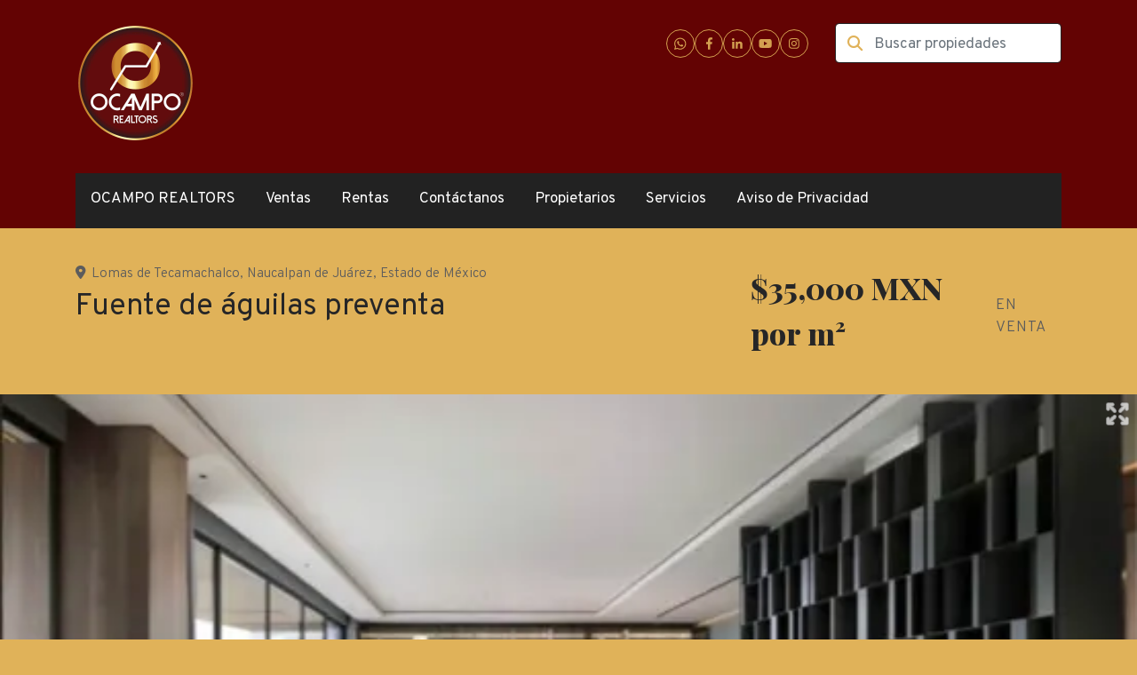

--- FILE ---
content_type: text/html; charset=utf-8
request_url: https://www.ocampoinmobiliaria.com/property/fuente-de-aguilas-preventa
body_size: 9776
content:
<!DOCTYPE html>
<html lang="es">
  <head>
  <meta http-equiv="x-ua-compatible" content="IE=edge" />
  <meta http-equiv="Content-Type" content="text/html; charset=utf-8" />
  <meta name="description" content="Torre B (202, 302, 402, 502, 602, 702) — Plantas Distribución Interiores m2 Totales: 332.5m2 3 recámaras c/ Baño-Vestidor Baño de Visitas Cuarto de Servicio Cuarto de Lavado Cocina c/ Alacena Comed..."/>
  <meta name="keywords" content=""/>
  <meta name="viewport" content="width=device-width, initial-scale=1, maximum-scale=1, user-scalable=no">
  <title>Fuente de águilas preventa</title>
  <meta name="title" content="Fuente de águilas preventa"/>
  <meta content="https://www.ocampoinmobiliaria.com/property/fuente-de-aguilas-preventa" property="og:url"></meta><meta content="https://www.ocampoinmobiliaria.com/property/fuente-de-aguilas-preventa" itemprop="url"></meta><meta content="Fuente de águilas preventa" property="og:title"></meta><meta content="Fuente de águilas preventa" itemprop="name"></meta><meta content="Torre B (202, 302, 402, 502, 602, 702) — Plantas Distribución Interiores m2 Totales: 332.5m2 3 recámaras c/ Baño-Vestidor Baño de Visitas Cuarto de Servicio Cuarto de Lavado Cocina c/ Alacena Comed..." property="og:description"></meta><meta content="Torre B (202, 302, 402, 502, 602, 702) — Plantas Distribución Interiores m2 Totales: 332.5m2 3 recámaras c/ Baño-Vestidor Baño de Visitas Cuarto de Servicio Cuarto de Lavado Cocina c/ Alacena Comed..." itemprop="description"></meta><meta content="website" property="og:type"></meta><meta content="summary_large_image" name="twitter:card"></meta><meta content="@easybroker" name="twitter:site"></meta><meta content="@easybroker" name="twitter:creator"></meta><meta content="Fuente de águilas preventa" name="twitter:title"></meta><meta content="Torre B (202, 302, 402, 502, 602, 702) — Plantas Distribución Interiores m2 Totales: 332.5m2 3 recámaras c/ Baño-Vestidor Baño de Visitas Cuarto de Servicio Cuarto de Lavado Cocina c/ Alacena Comed..." name="twitter:description"></meta><meta content="https://assets.easybroker.com/property_images/3423743/83049197/EB-MD3743.png?height=300&amp;version=1732819759&amp;width=450" itemprop="image" property="og:image"></meta><meta content="450" property="og:image:width"></meta><meta content="300" property="og:image:height"></meta><meta content="https://assets.easybroker.com/property_images/3423743/83049197/EB-MD3743.png?height=300&amp;version=1732819759&amp;width=450" name="twitter:image"></meta>
<link rel="stylesheet" href="https://cdn.easybroker.com/assets/agent_websites-281d21d03f3be9dbdb7fba5c365bb4662225be459cd7bffae0d9f5f264e3ca0b.css" />
<script src="https://cdn.easybroker.com/assets/legacy/agent_websites-de0c2235e2e558ed95d49c503cb6f3f74808cc08ca365b0f9868d098e18d0d03.js"></script>


  <script async src="https://www.googletagmanager.com/gtag/js?id=G-V3T6H3W03H"></script>
  <script>
    window.dataLayer = window.dataLayer || [];
    function gtag(){dataLayer.push(arguments);}
    gtag('js', new Date());
    gtag('config', "G-V3T6H3W03H");
  </script>

  <!-- Facebook Pixel Code -->
  <script>
    !function(f,b,e,v,n,t,s) {
      if(f.fbq)return;n=f.fbq=function(){n.callMethod?
          n.callMethod.apply(n,arguments):n.queue.push(arguments)};
      if(!f._fbq)f._fbq=n;n.push=n;n.loaded=!0;n.version='2.0';
      n.queue=[];t=b.createElement(e);t.async=!0;
      t.src=v;s=b.getElementsByTagName(e)[0];
      s.parentNode.insertBefore(t,s)}(window, document,'script',
        'https://connect.facebook.net/en_US/fbevents.js');
        fbq('init', '3305080392941639');
        fbq('track', 'PageView');
  </script>
  <noscript>
    <img height="1"
         width="1"
         style="display:none"
         src="https://www.facebook.com/tr?id=3305080392941639&ev=PageView&noscript=1"/>
  </noscript>
  <!-- End Facebook Pixel Code -->

  <script>
    (g=>{var h,a,k,p="The Google Maps JavaScript API",c="google",l="importLibrary",q="__ib__",m=document,b=window;b=b[c]||(b[c]={});var d=b.maps||(b.maps={}),r=new Set,e=new URLSearchParams,u=()=>h||(h=new Promise(async(f,n)=>{await (a=m.createElement("script"));e.set("libraries",[...r]+"");for(k in g)e.set(k.replace(/[A-Z]/g,t=>"_"+t[0].toLowerCase()),g[k]);e.set("callback",c+".maps."+q);a.src=`https://maps.${c}apis.com/maps/api/js?`+e;d[q]=f;a.onerror=()=>h=n(Error(p+" could not load."));a.nonce=m.querySelector("script[nonce]")?.nonce||"";m.head.append(a)}));d[l]?console.warn(p+" only loads once. Ignoring:",g):d[l]=(f,...n)=>r.add(f)&&u().then(()=>d[l](f,...n))})
    ({
      key: "",
      v: "weekly",
      language: "es"
    });
  </script>

  <link rel="stylesheet" href="https://stackpath.bootstrapcdn.com/bootstrap/4.2.1/css/bootstrap.min.css" integrity="sha384-GJzZqFGwb1QTTN6wy59ffF1BuGJpLSa9DkKMp0DgiMDm4iYMj70gZWKYbI706tWS" crossorigin="anonymous">
  <link rel="stylesheet" href="https://cdn.easybroker.com/themes/shared/css/map.css?version=1763493818" />
  <link rel="stylesheet" href="https://cdn.easybroker.com/themes/shared/css/filters.css?version=1763493818" />
  <link rel="stylesheet" href="https://cdn.easybroker.com/themes/praga/stylesheets/style.css?version=1763493818" />
  <link rel="stylesheet" href="https://cdn.easybroker.com/themes/praga/stylesheets/styles-palette-1.css?version=1763493818" />
  <link rel="stylesheet" href="https://cdn.easybroker.com/themes/praga/stylesheets/responsive.css?version=1763493818" />
  <link rel="stylesheet" href="https://cdn.easybroker.com/themes/praga/stylesheets/custom-select.css?version=1763493818" />
  <link rel="stylesheet" href="https://cdn.easybroker.com/themes/shared/fontawesome/css/all.min.css?version=1763493818" />
  <link rel="stylesheet" href="https://cdn.easybroker.com/themes/shared/fontawesome/css/brands.min.css?version=1763493818" />
  
<style>
:root {
--color-body_background: #e0b259;
--color-links: #630303;
--color-hero-title_text: #e0b259;
--color-header_background: #630303;
--color-header_text: #e0b259;
--color-header_links: #ffffff;
--color-menu_background: #222222;
--color-icons: #e0b259;
--color-social-icons: #e0b259;
--color-button_background: #222222;
--color-button_text: #e0b259;
--color-footer_background: #222222;
--color-footer_text: #e0b259;
}
</style>

<link rel="shortcut icon" href="https://assets.easybroker.com/organization_files/100577/logoOCAMPORealtors-rojtrans.png" /><link rel="apple-touch-icon" href="https://assets.easybroker.com/organization_files/100577/logoOCAMPORealtors-rojtrans.png" />


  <script src="https://cdn.easybroker.com/themes/praga/javascripts/scripts.js?version=1763493818"></script>
  <script src="https://cdnjs.cloudflare.com/ajax/libs/popper.js/1.14.6/umd/popper.min.js" integrity="sha384-wHAiFfRlMFy6i5SRaxvfOCifBUQy1xHdJ/yoi7FRNXMRBu5WHdZYu1hA6ZOblgut" crossorigin="anonymous"></script>
  <script src="https://stackpath.bootstrapcdn.com/bootstrap/4.2.1/js/bootstrap.min.js" integrity="sha384-B0UglyR+jN6CkvvICOB2joaf5I4l3gm9GU6Hc1og6Ls7i6U/mkkaduKaBhlAXv9k" crossorigin="anonymous"></script>
</head>

  <body id="property" class="big-head">
    
    <div class="header">
  <div class="container">
    <div class="top-head row d-none d-lg-flex py-4">
      <div class="col-lg-3 d-flex align-items-center">
        <div class="logo">
          <div class='user-content'><h1 style="text-align: right;"><img src="https://assets.easybroker.com/organization_files/100577/logoOCAMPO_REDONDO_ROJO.png" width="123" style=""></h1></div>
        </div>
      </div>
      <div class="col-lg-3">
        <div class="phone pl-lg-3">
          <div class='user-content'><p><br></p></div>
        </div>
      </div>
      <div class="col-lg-3">
        <ul class="social-links list-inline">
  <li class="list-inline-item"><a class="whatsapp" target="_blank" href="https://wa.me/5219999100303"></a></li>
  <li class="list-inline-item"><a class="facebook" target="_blank" href="   https://www.facebook.com/ocamporealtors"></a></li>
  
  <li class="list-inline-item"><a class="linkedin" target="_blank" href="https://www.linkedin.com/company/30647573/admin/"></a></li>
  <li class="list-inline-item"><a class="youtube" target="_blank" href="https://www.youtube.com/@ocamporealtors6823"></a></li>
  <li class="list-inline-item"><a class="instagram" target="_blank" href="  https://www.instagram.com/ocampo.realtors"></a></li>
  
  
</ul>

      </div>
      <div class="col-lg-3">
        <div class="search-input"><div id="code_search_form">
  <form class="header-search" action="/search_text" accept-charset="UTF-8" method="get">
    <button type="submit" class="btn"><i class="fa fa-search"></i></button>
    <input autocomplete="off" placeholder="Buscar propiedades" id="menu_search_code" class="form-control" type="text" name="search[text]" />
  </form>
</div>
</div>
        <div id="website_translator" data-languages="de,en,es,fr,it,pt,ru,el,zh-CN" data-site-language="es">
  <div id="translation_container" class="hidden d-none"></div>
</div>
        <div class='user-content'></div>
      </div>
    </div>

    <nav id="main_menu" class="navbar navbar-expand-lg navbar-light p-0">
      <div class="navbar-header">
        <div class="navbar-brand d-lg-none">
          <div class='user-content'><h1 style="text-align: right;"><img src="https://assets.easybroker.com/organization_files/100577/logoOCAMPO_REDONDO_ROJO.png" width="123" style=""></h1></div>
        </div>
        <button class="navbar-toggler" type="button" data-toggle="collapse" data-target="#navbarSupportedContent" aria-controls="navbarSupportedContent" aria-expanded="false" aria-label="Toggle navigation">
          <i class="fa fa-bars"></i>
        </button>
      </div>
      <div class="collapse navbar-collapse" id="navbarSupportedContent">
        <ul class="navbar-nav mr-auto">
    <li class="nav-item ">
      <a class="nav-link" href="/">
        OCAMPO REALTORS
        <span class="caret hidden"></span>
</a>    </li>
    <li class="nav-item ">
      <a class="nav-link" href="/properties">
        Ventas
        <span class="caret hidden"></span>
</a>    </li>
    <li class="nav-item dropdown">
      <a class="nav-link" href="/rentals">
        Rentas
        <span class="caret hidden"></span>
</a>        <ul class="dropdown-menu" role="menu">
            <li class="">
              <a href="/vacation_rentals">Rentas Vacacionales</a>
            </li>
        </ul>
    </li>
    <li class="nav-item ">
      <a class="nav-link" href="/contact">
        Contáctanos
        <span class="caret hidden"></span>
</a>    </li>
    <li class="nav-item ">
      <a class="nav-link" href="/owners">
        Propietarios
        <span class="caret hidden"></span>
</a>    </li>
    <li class="nav-item ">
      <a class="nav-link" href="https://ocamporealtors.com/#Servicios">
        Servicios
        <span class="caret hidden"></span>
</a>    </li>
    <li class="nav-item ">
      <a class="nav-link" href="https://ocamporealtors.com/privacy-policy/">
        Aviso de Privacidad
        <span class="caret hidden"></span>
</a>    </li>
</ul>
<form class="d-lg-none code-search-form form-inline" action="/search_text" accept-charset="UTF-8" method="get">
  <div class="input-group">
    <input size="15" autocomplete="off" placeholder="Buscar propiedades" id="menu_search_code" class="form-control" type="text" name="search[text]" />
    <span class="input-group-btn">
      <input type="submit" name="commit" value="Ir" class="btn btn-primary" />
    </span>
  </div>
</form>
      </div>
    </nav>

    <div class="phone-mobile d-lg-none">
      <div class='user-content'><p><br></p></div>
      <ul class="social-links list-inline">
  <li class="list-inline-item"><a class="whatsapp" target="_blank" href="https://wa.me/5219999100303"></a></li>
  <li class="list-inline-item"><a class="facebook" target="_blank" href="   https://www.facebook.com/ocamporealtors"></a></li>
  
  <li class="list-inline-item"><a class="linkedin" target="_blank" href="https://www.linkedin.com/company/30647573/admin/"></a></li>
  <li class="list-inline-item"><a class="youtube" target="_blank" href="https://www.youtube.com/@ocamporealtors6823"></a></li>
  <li class="list-inline-item"><a class="instagram" target="_blank" href="  https://www.instagram.com/ocampo.realtors"></a></li>
  
  
</ul>

    </div>

  </div>
</div>

    <div class="section-head bg-primary">
  <div class="container">
    <div class="name row">
      <div class="col-lg-8 d-flex flex-column">
        <h1 class="title">
    
    Fuente de águilas preventa
</h1>

<h2 class="location">
    <a href="/properties/mexico/estado-de-mexico/naucalpan-de-juarez?ln=30629">Lomas de Tecamachalco</a>, <a href="/properties/mexico/estado-de-mexico/naucalpan-de-juarez">Naucalpan de Juárez</a>, <a href="/properties/mexico/estado-de-mexico">Estado de México</a></h2>

      </div>
      <div class="col-lg-4">
        <div id="prices">
  

    <ul>
          <li class="price-type">
              <span class="listing-type-price">
                $35,000 MXN por m²
              </span>
            <small class="listing-type">En Venta</small>
          </li>
    </ul>
</div>

      </div>
    </div>
  </div>
</div>
<div class="bg-dark">
  
  <div id="gallery">
      <div class="royal-image-slideshow royalSlider rsUni">
      <img class="rsImg" alt="1 de 6" data-rsbigimg="https://assets.easybroker.com/property_images/3423743/83049197/EB-MD3743.png?version=1732819759" data-rsTmb="https://assets.easybroker.com/property_images/3423743/83049197/EB-MD3743.png?height=300&amp;version=1732819759&amp;width=450" data-load-rasterized-image="true" src="https://assets.easybroker.com/property_images/3423743/83049197/EB-MD3743.png?version=1732819759" />
      <img class="rsImg" alt="2 de 6" data-rsbigimg="https://assets.easybroker.com/property_images/3423743/83049201/EB-MD3743.png?version=1732819759" data-rsTmb="https://assets.easybroker.com/property_images/3423743/83049201/EB-MD3743.png?height=300&amp;version=1732819759&amp;width=450" data-load-rasterized-image="true" src="https://assets.easybroker.com/property_images/3423743/83049201/EB-MD3743.png?version=1732819759" />
      <img class="rsImg" alt="3 de 6" data-rsbigimg="https://assets.easybroker.com/property_images/3423743/83049205/EB-MD3743.png?version=1732819760" data-rsTmb="https://assets.easybroker.com/property_images/3423743/83049205/EB-MD3743.png?height=300&amp;version=1732819760&amp;width=450" data-load-rasterized-image="true" src="https://assets.easybroker.com/property_images/3423743/83049205/EB-MD3743.png?version=1732819760" />
      <img class="rsImg" alt="4 de 6" data-rsbigimg="https://assets.easybroker.com/property_images/3423743/83049208/EB-MD3743.jpeg?version=1732819760" data-rsTmb="https://assets.easybroker.com/property_images/3423743/83049208/EB-MD3743.jpeg?height=300&amp;version=1732819760&amp;width=450" data-load-rasterized-image="true" src="https://assets.easybroker.com/property_images/3423743/83049208/EB-MD3743.jpeg?version=1732819760" />
      <img class="rsImg" alt="5 de 6" data-rsbigimg="https://assets.easybroker.com/property_images/3423743/83049209/EB-MD3743.jpeg?version=1732819760" data-rsTmb="https://assets.easybroker.com/property_images/3423743/83049209/EB-MD3743.jpeg?height=300&amp;version=1732819760&amp;width=450" data-load-rasterized-image="true" src="https://assets.easybroker.com/property_images/3423743/83049209/EB-MD3743.jpeg?version=1732819760" />
      <img class="rsImg" alt="6 de 6" data-rsbigimg="https://assets.easybroker.com/property_images/3423743/83049212/EB-MD3743.jpeg?version=1732819761" data-rsTmb="https://assets.easybroker.com/property_images/3423743/83049212/EB-MD3743.jpeg?height=300&amp;version=1732819761&amp;width=450" data-load-rasterized-image="true" src="https://assets.easybroker.com/property_images/3423743/83049212/EB-MD3743.jpeg?version=1732819761" />
  </div>

  </div>

</div>
<div class="bg-dark text-light mb-3">
  <div class="container">
    <div class="row">
      <div class="col-lg-8">
        
  <div id="main_features">
    <ul>
          <li class="d-none d-lg-block">
            <span>$35,000 MXN por m²</span>
            <small>
              En Venta
            </small>
          </li>
        <li>
          <span>3</span>
          <small>
            Recámaras
          </small>
        </li>
        <li>
          <span>3</span>
          <small>
            Baños
          </small>
        </li>
        <li>
          <span>1</span>
          <small>
            Medios baños
          </small>
        </li>
        <li>
          <span>332 m²</span>
          <small>
            de construcción
          </small>
        </li>
        <li>
          <span>3</span>
          <small>
            Estacionamientos
          </small>
        </li>
    </ul>
  </div>

      </div>
    </div>
  </div>
</div>
<div class="container">
  <div class="row">
    <div class="col-lg-8 property-description">
      <a href="#" class="hide btn btn-partners btn-primary btn-default btn-block btn-lg" target="_blank"><img style="margin-right: 10px;" src="/themes/praga/images/btn-partner-img.png" />Ver Tour Virtual</a>
      <div id="summary" class="summary-section">
  <div class="summary-title">
    <h4>Detalles</h4>
  </div>
  <ul>
    <li><span>Tipo:</span> <strong>Departamento</strong></li><li><span>ID:</span> <strong>EB-MD3743</strong></li><li><span>Recámaras:</span> <strong>3 recámaras</strong></li><li><span>Baños:</span> <strong>3</strong></li><li><span>Medios baños:</span> <strong>1</strong></li>
  </ul>
</div>

      
<div id="description" class="summary-section" data-visibility-scope>
  <div class="summary-title">
    <h4>Descripción</h4>
    
  </div>
  <div class="info">
    Torre B (202, 302, 402, 502, 602, 702) — Plantas Distribución Interiores<br/>m2 Totales: 332.5m2<br/>3 recámaras c/ Baño-Vestidor Baño de Visitas Cuarto de Servicio Cuarto de Lavado Cocina c/ Alacena Comedor<br/>Sala<br/>Cuarto de TV Terraza 35.8m2
  </div>
</div>

      

        <div class="amenities summary-section">
    <div class="summary-title">
      <h4>Amenidades</h4>
    </div>
    <div class="info row">
        <div class="col-md-6">
          <ul>
              <li>Terraza</li>
              <li>Accesibilidad para adultos mayores</li>
              <li>Accesibilidad para personas con discapacidad</li>
              <li>Bodega</li>
              <li>Cocina</li>
              <li>Cocina equipada</li>
              <li>Cuarto de servicio</li>
              <li>Elevador</li>
              <li>Fraccionamiento privado</li>
          </ul>
        </div>
        <div class="col-md-6">
          <ul>
              <li>Mascotas permitidas</li>
              <li>Portero</li>
              <li>Seguridad 24 horas</li>
              <li>Una sola planta</li>
              <li>Área de juegos infantiles</li>
              <li>Gimnasio</li>
              <li>Jacuzzi</li>
              <li>Salón de usos múltiples</li>
          </ul>
        </div>
    </div>
  </div>

      
      <div id="video" class="summary-section">
</div>

      <div id="virtual_tour">
</div>

    </div>
    <div class="col-lg-4 contact-form d-none d-lg-block">
      <div class="form-wrapper card">
        <div id="contact_form_wrapper" class="card-body">
          <div class="info-box text-center">
            <div class="agent text-center">
      <img alt="Inmobiliaria de OCAMPO REALTORS" title="Inmobiliaria de OCAMPO REALTORS" src="https://assets.easybroker.com/organization_logos/100577/LogoOCAMPORKW__scaled_.png?version=1754435439" />
  <div class="agent-info">

      <h4 class="agent-name">Inmobiliaria de OCAMPO REALTORS</h4>
      <ul class="list-unstyled">
        
      </ul>
  </div>
</div>

          </div>
          <div id="confirmation_container" class="hidden"></div>
<div id="contact_form" class="form">
  <a id="contact_form_anchor" name="contact_form"></a>
  
  <form action="/create_property_request" accept-charset="UTF-8" data-remote="true" method="post"><input type="hidden" name="authenticity_token" value="XeVMoLGr7YKTgEdwK-Llt0CEZXvA0QoyJxJuZlXM_6r1NgPnEN6bhQAAtL6BcegjA77xBYDqV5ctzB79Tv_5HA" autocomplete="off" />
    <input type="hidden" name="lang" id="lang" value="es" autocomplete="off" />
    <input value="" autocomplete="off" type="hidden" name="contact_request[form_code]" id="contact_request_form_code" />
    <input autocomplete="off" type="hidden" value="100577" name="contact_request[organization_id]" id="contact_request_organization_id" />
    <input value="www.ocampoinmobiliaria.com" autocomplete="off" type="hidden" name="contact_request[source]" id="contact_request_source" />
    <input autocomplete="off" type="hidden" value="EB-MD3743" name="contact_request[property_id]" id="contact_request_property_id" />
    <div class="form-group">
      <input class="form-control" placeholder="Tu nombre" type="text" name="contact_request[name]" id="contact_request_name" />
    </div>
    <div class="hide">
      <input type="text" name="contact_request[company_name]" id="contact_request_company_name" class="form_control" placeholder="Company Name" autocomplete="off" tabindex="-1" />
    </div>
    <div class="form-group">
      <input class="form-control" placeholder="Email" type="text" name="contact_request[email]" id="contact_request_email" />
    </div>
    <div class="form-group">
      <input class="form-control" placeholder="Número de teléfono" type="text" name="contact_request[phone]" id="contact_request_phone" />
    </div>
    <div class="form-group">
      <textarea rows="4" class="form-control" name="contact_request[message]" id="contact_request_message">
Me interesa mucho esta propiedad y quiero recibir más información.
¡Gracias!</textarea>    </div>
    <div class="form-group">
      <input type="submit" name="commit" value="Enviar" id="submit_button" data-submit-with-text="Enviando..." class="btn submit btn-primary btn-lg btn-block" autocomplete="off" />
    </div>
</form>
</div>  <img style="display: none;" alt="EB-MD3743" src="https://www.easybroker.com/track/3423743.gif?source=www.ocampoinmobiliaria.com" />

        </div>
      </div>
      <a target="_blank" class="print-property" href="/print-property?slug=fuente-de-aguilas-preventa"><i class="far fa-print mr-1"></i><span class="print-link-text">Imprimir propiedad</span></a>
      <div class='user-content'></div>
    </div>
  </div>
</div>
<div class="container">
    <div class="map-container">
    <div class="container">
      <div class="location">
        <p>Ubicación</p>
        <h4>Lomas de Tecamachalco, Naucalpan de Juárez, Estado de México</h4>
      </div>
    </div>
    <div data-lazy-iframe-url="https://www.google.com/maps/embed/v1/place?key=AIzaSyBDhRiVXTnSWRjUhgGZTbj09HpmXUxTeBs&amp;q=19.4248978,-99.2381881" data-trigger="observer"></div>
  </div>

  <button id="contact-button" type="button" class="btn btn-primary btn-lg btn-contact d-lg-none d-sm-block d-block" data-toggle="modal" data-target="#contactModal">
    <div class='user-content'>Contáctanos</div>
  </button>
</div>
<div class="bg-primary similar-properties">
    <h4 class="text-center content-title d-none d-lg-block mb-4">Propiedades destacadas</h4>

<div class="featured-properties content d-none d-lg-block pb-4">
  <div class="container">
    <!-- FEATURED BOOTSTRAP CAROUSEL -->
      <div id="featured_properties" class="carousel slide" data-ride="carousel">

        <div class="carousel-inner">
              <div class="carousel-item active">
                <div class="row">
                    <div class="col-md-6 col-lg-4">
  <div class="thumbnail">
    <div class="title-image">
      <span class="listing-type">En Renta</span>
      <a href="https://www.ocampoinmobiliaria.com/property/renta-departamento-amueblado-paraiso-maya"><img src="https://assets.easybroker.com/property_images/5200762/89411822/EB-SZ0762.jpeg?height=300&amp;version=1745722976&amp;width=450" /></a>
        <h5 class="mb-0">
          <span class="listing-type-price">$14,500 MXN</span>
        </h5>
    </div>
    <div class="caption">
      Departamento en Paraíso Maya, Mérida
      <div class="row main-features">
        <div class="col-auto pr-1 ">
          <i class="fa fa-bed"></i>
          2 recámaras
        </div>
        <div class="col-auto pr-1 ">
          <i class="fa fa-bath"></i>
          2 baños
        </div>
        <div class="col-auto pr-1 hide">
          <i class="fa fa-arrows"></i>
          
        </div>
      </div>
    </div>
  </div>
</div>

                    <div class="col-md-6 col-lg-4">
  <div class="thumbnail">
    <div class="title-image">
      <span class="listing-type">En Venta</span>
      <a href="https://www.ocampoinmobiliaria.com/property/tennyson-nuevos"><img src="https://assets.easybroker.com/property_images/4231171/83046446/EB-PG1171.jpeg?height=300&amp;version=1732819192&amp;width=450" /></a>
        <h5 class="mb-0">
          <span class="listing-type-price">$20,000,000 MXN</span>
        </h5>
    </div>
    <div class="caption">
      Departamento en Polanco III Sección, Miguel Hidalgo
      <div class="row main-features">
        <div class="col-auto pr-1 ">
          <i class="fa fa-bed"></i>
          2 recámaras
        </div>
        <div class="col-auto pr-1 ">
          <i class="fa fa-bath"></i>
          2 baños
        </div>
        <div class="col-auto pr-1 ">
          <i class="fa fa-arrows"></i>
          191 m²
        </div>
      </div>
    </div>
  </div>
</div>

                    <div class="col-md-6 col-lg-4">
  <div class="thumbnail">
    <div class="title-image">
      <span class="listing-type">En Renta</span>
      <a href="https://www.ocampoinmobiliaria.com/property/edificio-en-renta-san-roman"><img src="https://assets.easybroker.com/property_images/4954253/84535181/EB-SA4253.jpeg?height=300&amp;version=1754340922&amp;width=450" /></a>
        <h5 class="mb-0">
          <span class="listing-type-price">$40,000 MXN</span>
        </h5>
    </div>
    <div class="caption">
      Edificio en San Román, Campeche
      <div class="row main-features">
        <div class="col-auto pr-1 hide">
          <i class="fa fa-bed"></i>
          
        </div>
        <div class="col-auto pr-1 hide">
          <i class="fa fa-bath"></i>
          
        </div>
        <div class="col-auto pr-1 ">
          <i class="fa fa-arrows"></i>
          575 m²
        </div>
      </div>
    </div>
  </div>
</div>

                </div>
              </div>
              <div class="carousel-item ">
                <div class="row">
                    <div class="col-md-6 col-lg-4">
  <div class="thumbnail">
    <div class="title-image">
      <span class="listing-type">En Renta</span>
      <a href="https://www.ocampoinmobiliaria.com/property/terreno-comercial-en-renta-en-campeche"><img src="https://assets.easybroker.com/property_images/5042242/86286180/EB-SJ2242.jpeg?height=300&amp;version=1739926247&amp;width=450" /></a>
        <h5 class="mb-0">
          <span class="listing-type-price">$10,000 MXN</span>
        </h5>
    </div>
    <div class="caption">
      Terreno comercial en 2da Ampliación Kala, Campeche
      <div class="row main-features">
        <div class="col-auto pr-1 hide">
          <i class="fa fa-bed"></i>
          
        </div>
        <div class="col-auto pr-1 hide">
          <i class="fa fa-bath"></i>
          
        </div>
        <div class="col-auto pr-1 hide">
          <i class="fa fa-arrows"></i>
          
        </div>
      </div>
    </div>
  </div>
</div>

                    <div class="col-md-6 col-lg-4">
  <div class="thumbnail">
    <div class="title-image">
      <span class="listing-type">En Venta</span>
      <a href="https://www.ocampoinmobiliaria.com/property/local-comercial-roma-norte-ea39d51a-f631-495b-bf03-b979b0a84cc5"><img src="https://assets.easybroker.com/property_images/3433701/83049179/EB-ME3701.jpeg?height=300&amp;version=1732819753&amp;width=450" /></a>
        <h5 class="mb-0">
          <span class="listing-type-price">$36,000,000 MXN</span>
        </h5>
    </div>
    <div class="caption">
      Local comercial en Roma Norte, Cuauhtémoc
      <div class="row main-features">
        <div class="col-auto pr-1 hide">
          <i class="fa fa-bed"></i>
          
        </div>
        <div class="col-auto pr-1 hide">
          <i class="fa fa-bath"></i>
          
        </div>
        <div class="col-auto pr-1 ">
          <i class="fa fa-arrows"></i>
          384 m²
        </div>
      </div>
    </div>
  </div>
</div>

                    <div class="col-md-6 col-lg-4">
  <div class="thumbnail">
    <div class="title-image">
      <span class="listing-type">En Renta</span>
      <a href="https://www.ocampoinmobiliaria.com/property/versatil-propiedad-en-renta-a-pasos-de-prolongacion-montejo"><img src="https://assets.easybroker.com/property_images/5654428/98634516/EB-US4428.jpg?height=300&amp;version=1763579480&amp;width=450" /></a>
        <h5 class="mb-0">
          <span class="listing-type-price">$15,000 MXN</span>
        </h5>
    </div>
    <div class="caption">
      Oficina en Emiliano Zapata Nte, Mérida
      <div class="row main-features">
        <div class="col-auto pr-1 hide">
          <i class="fa fa-bed"></i>
          
        </div>
        <div class="col-auto pr-1 ">
          <i class="fa fa-bath"></i>
          1 baño
        </div>
        <div class="col-auto pr-1 ">
          <i class="fa fa-arrows"></i>
          140 m²
        </div>
      </div>
    </div>
  </div>
</div>

                </div>
              </div>
              <div class="carousel-item ">
                <div class="row">
                    <div class="col-md-6 col-lg-4">
  <div class="thumbnail">
    <div class="title-image">
      <span class="listing-type">En Venta</span>
      <a href="https://www.ocampoinmobiliaria.com/property/campos-eliseos-de-lujo"><img src="https://assets.easybroker.com/property_images/3966152/83047186/EB-OF6152.jpeg?height=300&amp;version=1732819330&amp;width=450" /></a>
        <h5 class="mb-0">
          <span class="listing-type-price">$2,200,000 USD</span>
        </h5>
    </div>
    <div class="caption">
      Departamento en Polanco III Sección, Miguel Hidalgo
      <div class="row main-features">
        <div class="col-auto pr-1 ">
          <i class="fa fa-bed"></i>
          3 recámaras
        </div>
        <div class="col-auto pr-1 ">
          <i class="fa fa-bath"></i>
          3 baños
        </div>
        <div class="col-auto pr-1 ">
          <i class="fa fa-arrows"></i>
          274 m²
        </div>
      </div>
    </div>
  </div>
</div>

                    <div class="col-md-6 col-lg-4">
  <div class="thumbnail">
    <div class="title-image">
      <span class="listing-type">En Renta</span>
      <a href="https://www.ocampoinmobiliaria.com/property/local-para-restaurant-avenida-brisas"><img src="https://assets.easybroker.com/property_images/5067923/86792540/EB-SL7923.jpeg?height=300&amp;version=1740923944&amp;width=450" /></a>
        <h5 class="mb-0">
          <span class="listing-type-price">$60,000 MXN</span>
        </h5>
    </div>
    <div class="caption">
      Local comercial en Las Brisas Del Norte, Mérida
      <div class="row main-features">
        <div class="col-auto pr-1 hide">
          <i class="fa fa-bed"></i>
          
        </div>
        <div class="col-auto pr-1 ">
          <i class="fa fa-bath"></i>
          2 baños
        </div>
        <div class="col-auto pr-1 ">
          <i class="fa fa-arrows"></i>
          355.5 m²
        </div>
      </div>
    </div>
  </div>
</div>

                    <div class="col-md-6 col-lg-4">
  <div class="thumbnail">
    <div class="title-image">
      <span class="listing-type">En Venta</span>
      <a href="https://www.ocampoinmobiliaria.com/property/casa-nueva-en-valle-imperial-5-300-000"><img src="https://assets.easybroker.com/property_images/3926000/64622055/EB-OB6000.jpg?height=300&amp;version=1691168176&amp;width=450" /></a>
        <h5 class="mb-0">
          <span class="listing-type-price">$5,400,000 MXN</span>
        </h5>
    </div>
    <div class="caption">
      Casa en condominio en Valle Imperial, Zapopan
      <div class="row main-features">
        <div class="col-auto pr-1 ">
          <i class="fa fa-bed"></i>
          3 recámaras
        </div>
        <div class="col-auto pr-1 ">
          <i class="fa fa-bath"></i>
          4 baños
        </div>
        <div class="col-auto pr-1 ">
          <i class="fa fa-arrows"></i>
          219 m²
        </div>
      </div>
    </div>
  </div>
</div>

                </div>
              </div>
              <div class="carousel-item ">
                <div class="row">
                    <div class="col-md-6 col-lg-4">
  <div class="thumbnail">
    <div class="title-image">
      <span class="listing-type">En Venta</span>
      <a href="https://www.ocampoinmobiliaria.com/property/tamarindos-120-en-venta"><img src="https://assets.easybroker.com/property_images/5543424/96312153/EB-UH3424.webp?height=300&amp;version=1758915742&amp;width=450" /></a>
        <h5 class="mb-0">
          <span class="listing-type-price">$11,500,000 MXN</span>
        </h5>
    </div>
    <div class="caption">
      Departamento en Bosques de las Lomas, Cuajimalpa de Morelos
      <div class="row main-features">
        <div class="col-auto pr-1 ">
          <i class="fa fa-bed"></i>
          2 recámaras
        </div>
        <div class="col-auto pr-1 ">
          <i class="fa fa-bath"></i>
          2 baños
        </div>
        <div class="col-auto pr-1 ">
          <i class="fa fa-arrows"></i>
          210 m²
        </div>
      </div>
    </div>
  </div>
</div>

                    <div class="col-md-6 col-lg-4">
  <div class="thumbnail">
    <div class="title-image">
      <span class="listing-type">En Venta</span>
      <a href="https://www.ocampoinmobiliaria.com/property/departamento-en-puerto-morelos-8-500-000"><img src="https://assets.easybroker.com/property_images/4043300/66806546/EB-ON3300.jpg?height=300&amp;version=1696351897&amp;width=450" /></a>
        <h5 class="mb-0">
          <span class="listing-type-price">$8,500,000 MXN</span>
        </h5>
    </div>
    <div class="caption">
      Departamento en Puerto Morelos, Puerto Morelos
      <div class="row main-features">
        <div class="col-auto pr-1 ">
          <i class="fa fa-bed"></i>
          3 recámaras
        </div>
        <div class="col-auto pr-1 ">
          <i class="fa fa-bath"></i>
          3 baños
        </div>
        <div class="col-auto pr-1 ">
          <i class="fa fa-arrows"></i>
          165 m²
        </div>
      </div>
    </div>
  </div>
</div>

                    <div class="col-md-6 col-lg-4">
  <div class="thumbnail">
    <div class="title-image">
      <span class="listing-type">En Renta</span>
      <a href="https://www.ocampoinmobiliaria.com/property/local-comercial-en-renta-en-campeche-area-ah-kim-pech"><img src="https://assets.easybroker.com/property_images/3624480/59080111/EB-MX4480.jpeg?height=300&amp;version=1679082077&amp;width=450" /></a>
        <h5 class="mb-0">
          <span class="listing-type-price">$9,000 MXN</span>
        </h5>
    </div>
    <div class="caption">
      Local comercial en Guadalupe, Campeche
      <div class="row main-features">
        <div class="col-auto pr-1 hide">
          <i class="fa fa-bed"></i>
          
        </div>
        <div class="col-auto pr-1 ">
          <i class="fa fa-bath"></i>
          1 baño
        </div>
        <div class="col-auto pr-1 ">
          <i class="fa fa-arrows"></i>
          60 m²
        </div>
      </div>
    </div>
  </div>
</div>

                </div>
              </div>

        </div>

         <a class="carousel-control-prev" href="#featured_properties" role="button" data-slide="prev">
            <i class="fa fa-chevron-left " aria-hidden="true"></i>          </a>
          <a class="carousel-control-next" href="#featured_properties" role="button" data-slide="next">
            <i class="fa fa-chevron-right " aria-hidden="true"></i>          </a>
      </div>
    <!-- END -->
  </div>
</div>

</div>

<div class="modal" id="contactModal" tabindex="-1" role="dialog" aria-labelledby="myModalLabel">
  <div class="modal-dialog" role="document">
    <div class="modal-content">
      <div class="modal-header">
        <button type="button" class="close" data-dismiss="modal" aria-label="Close"><i class="fa fa-times"></i></button>
      </div>
      <div class="modal-body">
      </div>
    </div>
  </div>
</div>

    <div class="footer">
      <div class="pre-footer">
  <div class="container">  
    <div class="row">
      <div class="col-lg-5">
        <div class='user-content'><h4><span style="color: rgb(178, 178, 0);"><span class="ql-cursor">﻿﻿﻿﻿﻿﻿﻿﻿</span></span>Bienvenido a OCAMPO REALTORS</h4><p style="text-align: justify;">
          </p><p style="text-align: justify;">Encuentra tu nueva casa aquí. Ofrecemos un   servicio personalizado y de calidad para atenderte en tus requerimientos para inversión. Si necesitas asistencia o tienes preguntas, siéntete libre de contactarnos. Estamos listos para ayudarte.</p></div>
      </div>
      <div class="col-lg-3">
          <h4>Menú</h4>
<ul id="nav">
    <li class="">
      <a class="button-link" href="/"><span class="l"></span><span>OCAMPO REALTORS</span><span class="r"></span></a>
    </li>
    <li class="">
      <a class="button-link" href="/properties"><span class="l"></span><span>Ventas</span><span class="r"></span></a>
    </li>
    <li class="">
      <a class="button-link" href="/rentals"><span class="l"></span><span>Rentas</span><span class="r"></span></a>
        <ul class="sub">
            <li class="">
              <a class="button-link" href="/vacation_rentals"><span class="l"></span><span>Rentas Vacacionales</span><span class="r"></span></a>
            </li>
        </ul>
    </li>
    <li class="">
      <a class="button-link" href="/contact"><span class="l"></span><span>Contáctanos</span><span class="r"></span></a>
    </li>
    <li class="">
      <a class="button-link" href="/owners"><span class="l"></span><span>Propietarios</span><span class="r"></span></a>
    </li>
    <li class="">
      <a class="button-link" href="https://ocamporealtors.com/#Servicios"><span class="l"></span><span>Servicios</span><span class="r"></span></a>
    </li>
    <li class="">
      <a class="button-link" href="https://ocamporealtors.com/privacy-policy/"><span class="l"></span><span>Aviso de Privacidad</span><span class="r"></span></a>
    </li>
</ul>

      </div>
      <div class="col-lg-4">
        <div class='user-content'><h4><span style="color: rgb(178, 178, 0);"><span class="ql-cursor">﻿﻿</span></span>Contáctanos</h4><p>
          </p><p>
   Mérida Yucatán
   </p><p>  Teléfono: +52 1 (999) 910 0303
   inversiones@ocamporealtors.com
          </p></div>
      </div>
    </div>
  </div>
</div>

      <div class="body-footer">
  <div class="container">  
    <div class="row">
      <div class="col-md-6">
        <div class='user-content'><p>© 2023 I OCAMPO REALTORS</p></div>
      </div>
      <div class="col-md-6 text-right">
        <div class="mg-attribution">
  Powered by
  <a title="Crea tu propio sitio web inmobiliario y publica tus propiedades en la Bolsa Inmobiliaria." href="https://www.easybroker.com/mx?source=agent-site-pb">EasyBroker</a>
</div>

      </div>
    </div>
  </div>
</div>

    </div>
  </body>
</html>


--- FILE ---
content_type: text/css
request_url: https://cdn.easybroker.com/themes/praga/stylesheets/responsive.css?version=1763493818
body_size: 1904
content:
@media (min-width: 992px) and (max-width: 1199px) {
  html, body {
    font-size: 16.5px;
  }

  .form-control {
    font-size: .9rem;
  }

  .container {
      max-width: none;
      width: 98%;
  }

  #property .section-head {
    padding: 1rem;
  }

  #property .section-head .price-type,
  #property .section-head .price-type .listing-type-price,
  #property .section-head .price-type .listing-type {
    display: block;
  }

  #property .section-head .price-type {
    margin-bottom: .66rem;
  }
}

@media (max-width: 1199px) {

  #property .section-head .price-type,
  #property .section-head .price-type .listing-type-price,
  #property .section-head .price-type .listing-type {
    display: block;
  }

  #property .section-head .price-type {
    margin-bottom: .66rem;
  }

  .header-search button {
    padding: .66rem;
  }
}

@media (min-width: 576px) and (max-width: 991px) {
  .agents .col-sm-4 {
    max-width: 100%;
    flex: 0 0 100%;
  }
}


@media (min-width: 576px) and (max-width: 768px) {
  .form-horizontal .form-group > div {
    max-width: 100%;
    flex: 0 0 100%;
  }
}

/* Exclude phones and Tablets */

@media (min-width: 992px) {

  #hero {
    display: flex;
  }

  #hero .container {
    display: flex;
    justify-content: center;
    flex-direction: column;
    min-height: 400px;
  }

  #property .property-description {
    min-height: 680px;
  }
  .col-sm-offset-4 {
      margin-left: 33.333333%;
  }
  .hero-search {
    padding: 2rem !important;
  }
  #main_menu.navbar .nav-item .dropdown-menu {
    padding: 0;
    box-shadow: 0 5px 30px rgba(0,0,0, .3);
    border-radius: 0;
    border: 0;
  }
  #main_menu.navbar .nav-item .dropdown-menu a {
    padding: 1rem 1.33rem;
    border-bottom: 1px solid rgba(255,255,255,.05);
    display: block;
  }

  #gallery .royal-image-slideshow:not(.rsFullscreen) {
    height: 80vh!important;
  }

  #summary, #description, .amenities, #files, #financing-options {
    display: flex;
    padding-right: 1rem;
  }

  .summary-title {
    flex: 0 0 33.33333%;
    max-width: 33.33333%;
    padding-right: 1.5rem;
    padding-top: .1rem;
  }

  .map-container .location {
    position: absolute;
    margin: 0 auto;
    right: 0;
    left: 0;
    bottom: 7px;
    width: 50%;
  }

  .welcome .col-md-8 {
    margin-left: -10%;
  }

  .welcome .col-md-8 .bg-white {
    padding-left: 15%;
  }

  .form-group {
    display: flex;
    align-items: center;
  }

}

/* Mobile and Tablets */

@media (max-width: 991px) {

  /* Header */

  #property .no-media {
    height: 250px;
  }

  .form-horizontal .control-label {
    display: block;
    text-align: left;
  }

  .header .container {
    padding: 0;
  }

  .header .navbar-toggler {
    padding-right: 1rem;
  }

  .navbar-brand .user-content {
    white-space: normal;
  }

  .code-search-form {
    padding: 1rem;
  }

  .code-search-form .input-group-btn {
    display: none;
  }

  .code-search-form input {
    border-radius: 4px !important;
  }

  .header .phone-mobile {
    border-top: 1px solid rgba(0,0,0,.05);
    padding: 1rem;
    text-align: center;
  }

  .header .phone-mobile h3 {
    font-size: 1.25rem;
  }

  .header .phone-mobile h3, .header .phone-mobile .social-links {
    margin-bottom: 0;
  }

  .social-links {
    margin-top: .75rem;
    justify-content: center;
  }

  #main_menu {
    min-height: 60px;
  }

  .section-head {
    padding: 1.5rem .33rem 1rem;
  }

  .properties-list .section-head {
    text-align: center;
    padding: 2rem 2rem 15rem;
  }

  .filters-container .filters-title {
    padding: 0;
  }

  .header > .container {
    padding: 0;
    max-width: 100%;
  }

  #main_menu .navbar-header {
    width: 100%;
    display: grid;
    grid-template-columns: 1fr 60px;
    padding-left: 60px;
    justify-content: center;
    align-items: center;
  }

  #main_menu .navbar-brand {
    width: 100%;
    max-width: unset;
    display: flex;
    align-items: center;
    justify-content: center;
    text-align: center;
    margin: 0;
    padding: 15px 5px;
    word-break: break-word;
  }

  #main_menu .navbar-brand img {
    align-self: center;
    width: 100%;
    max-width: 250px;
    max-height: 100px;
    object-position: center top;
    object-fit: contain;
    vertical-align: unset;
    margin: 0 auto;
  }

  #main_menu .navbar-brand p {
    margin: 0;
  }

  .navbar-brand .user-content,
  .navbar-brand .user-content span,
  .navbar-brand .user-content p,
  .navbar-brand .user-content h1,
  .navbar-brand .user-content h2,
  .navbar-brand .user-content a {
    font-size: 1.8rem;
    line-height: 1.4;
  }

  #main_menu .navbar-toggler {
    width: 100%;
    height: 50px;
    display: flex;
    align-items: center;
    justify-content: center;
    padding: 0;
    margin: 0;
    outline: none;
  }

  /* Hero */

  .hero-search h1 {
    font-size: 2.3rem;
  }

  /* Footer */

  .pre-footer .row > div:not(.last-child) {
    margin-bottom: 1rem;
  }

  .body-footer, .body-footer .text-right {
    text-align: center!important;
  }

  /* Filters Mobile */

  #main_menu.navbar .nav-link {
    border-left: 5px solid transparent;
    border-bottom: 0;

  }

  #main_menu.navbar .nav-item.active .nav-link {
    border-left: 5px solid  var(--color-button_background, var(--primary-color));
    border-bottom: 0;
  }

  #content .mg_filter-bar .filters-container h4 {
    font-size: 16px;
  }

  #content .mg_filter-bar h3 {
    width: 100%;
  }

  #content .mg_filter-bar h3 {
    color: #000!important;
  }

  .mg_filter-bar {
    padding: 0;
  }
  .filter-mobile-content {
    text-align: left;
  }
  .filter-link {
    padding: .7rem 0;
    font-size: 17px;
  }
  #content .mg_filter-bar .filters-container a {
    color: #000;
  }

  #main_features ul li {
    flex: 0 0 50%;
    max-width: 50%;
    padding-inline: 1rem;
  }


  #main_features ul li:nth-of-type(odd)  { border-right: 0 }

  #main_features ul li:nth-child(4),
  #main_features ul li:nth-child(8) {
    border-right: 1px solid rgba(92, 92, 93, .3);
  }

  .map-container iframe {
    height: 400px;
  }

  .map-container .container {
    padding: 0;
  }

  .form-group > div, .form-group > label {
    padding: 0;
  }

  #video iframe, #virtual_tour iframe {
    height: 250px;
  }

  #virtual_tour {
    text-align: center;
  }

  .fixed-bottom .btn-primary {
    border-radius: 0;
  }

  .aside {
    padding-inline: 1rem;
    margin-bottom: 1rem;
  }

  .aside .card {
    background-color: unset;
    box-shadow: unset;
  }

  #main_menu .dropdown-menu {
    margin: 0;
    display: block;
    width: 100%;
    background: none;
    border: 0;
    box-shadow: none;
    padding: 0 0 0 10px;
    border-top: 1px solid rgba(0,0,0,.1);
    border-bottom: 1px solid rgba(0,0,0,.1);
  }
  #main_menu .dropdown-menu li a {
    text-align: center;
    font-size: 1em;
    white-space: initial;
  }
  #main_menu .dropdown-menu li a:hover {
    color: #fff;
  }

  #main_menu.navbar li a {
    padding: 1rem!important;
    display: block;
    text-align: left;
  }

  .form-inline .input-group {
    width: 100%;
  }

  .btn-contact {
    width: 300px;
  }
}

/* Mobile */

  @media (max-width: 767px) {

    #gallery .royal-image-slideshow:not(.rsFullscreen) {
      height: 200px!important;
    }
    #property .section-head .title {
      font-size: 1.5rem;
      margin-bottom: .5rem;
    }
    .filters-container .drop-custom-content {
      height: 100%;
      overflow: scroll;
      -webkit-overflow-scrolling: touch;
    }
  }

  @media (min-width: 576px) and (max-width: 991.98px) {
    .btn-contact {
      position: relative !important;
      left: 50%;
      transform: translateX(-50%);
      margin: 0 0 3rem 0;
    }
  }

  @media (max-width: 576px) {
    .btn-contact {
      position: fixed;
      bottom: 10px;
      z-index: 999;
      left: 50%;
      transform: translateX(-50%);
    }
    .similar-properties {
      padding-bottom: 2rem;
    }
  }
